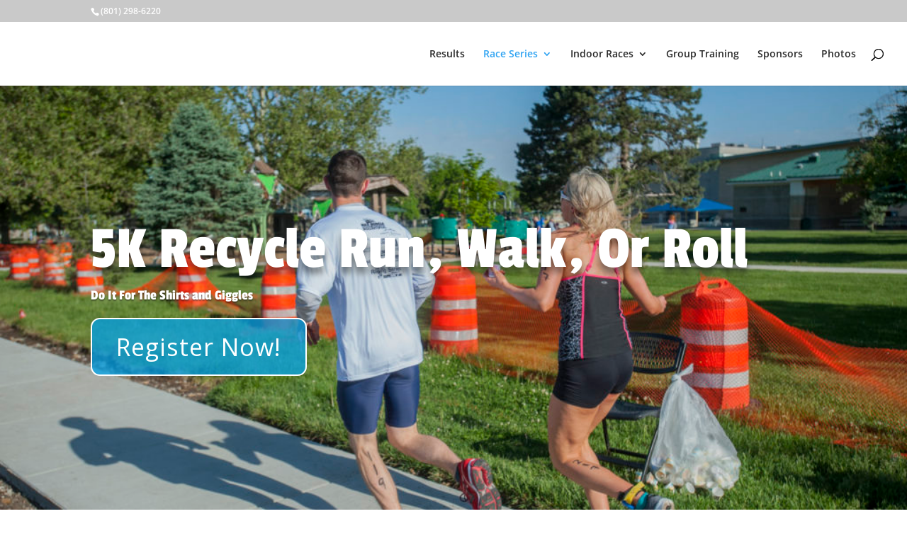

--- FILE ---
content_type: text/css
request_url: https://www.southdavisraces.com/wp-content/et-cache/2458/et-core-unified-deferred-2458.min.css?ver=1765221316
body_size: 790
content:
.et_pb_section_4,.et_pb_section_5{min-height:227px}.et_pb_section_4.et_pb_section{padding-top:32px;padding-bottom:1px;margin-top:5px;margin-bottom:0px}.et_pb_section_5.et_pb_section{padding-top:32px;padding-bottom:1px;margin-top:5px;margin-bottom:0px;background-color:#545454!important}.et_pb_text_4.et_pb_text,.et_pb_text_7.et_pb_text,.et_pb_text_8.et_pb_text{color:#ffffff!important}.et_pb_text_4{font-weight:800;font-size:41px}.et_pb_image_0,.et_pb_image_1,.et_pb_image_2{text-align:left;margin-left:0}body #page-container .et_pb_section .et_pb_button_2,body #page-container .et_pb_section .et_pb_button_3,body #page-container .et_pb_section .et_pb_button_4{color:#545454!important;border-color:#ffffff;border-radius:100px;font-size:20px;background-color:#ffffff}body #page-container .et_pb_section .et_pb_button_2:after,body #page-container .et_pb_section .et_pb_button_3:after,body #page-container .et_pb_section .et_pb_button_4:after{font-size:1.6em}body.et_button_custom_icon #page-container .et_pb_button_2:after,body.et_button_custom_icon #page-container .et_pb_button_3:after,body.et_button_custom_icon #page-container .et_pb_button_4:after{font-size:20px}.et_pb_button_2,.et_pb_button_2:after,.et_pb_button_3,.et_pb_button_3:after,.et_pb_button_4,.et_pb_button_4:after,.et_pb_button_5,.et_pb_button_5:after{transition:all 300ms ease 0ms}.et_pb_section_6.et_pb_section{padding-top:0px;padding-right:0px;padding-bottom:9px;padding-left:0px}.et_pb_text_5.et_pb_text{color:#00a2e8!important}.et_pb_text_5{font-family:'Passion One',display;font-size:71px}.et_pb_text_5 h1{color:#e02b20!important}.et_pb_section_7.et_pb_section{padding-top:38px;padding-right:0px;padding-bottom:30px;padding-left:0px;margin-bottom:-12px}.et_pb_section_8.et_pb_section{padding-top:38px;padding-right:0px;padding-bottom:30px;padding-left:0px;margin-bottom:-12px;background-color:#afafaf!important}.et_pb_contact_field_3.et_pb_contact_field .input:focus,.et_pb_contact_field_3.et_pb_contact_field .input[type="checkbox"]:active+label i,.et_pb_contact_field_3.et_pb_contact_field .input[type="radio"]:active+label i,.et_pb_contact_form_0 .input,.et_pb_contact_form_0 .input[type="checkbox"]+label i,.et_pb_contact_form_0 .input[type="radio"]+label i{background-color:#ffffff}body #page-container .et_pb_section .et_pb_contact_form_0.et_pb_contact_form_container.et_pb_module .et_pb_button{color:#ffffff!important}.et_pb_section_9.et_pb_section{padding-top:16px;padding-bottom:1px;margin-top:2px;margin-bottom:0px}.et_pb_section_10.et_pb_section{padding-top:16px;padding-bottom:1px;margin-top:2px;margin-bottom:0px;background-color:#545454!important}.et_pb_text_7{font-weight:800;font-size:31px}.et_pb_section_11,.et_pb_section_12{overflow-y:scroll}.et_pb_section_11.et_pb_section{padding-top:0px;padding-bottom:1px;margin-top:5px;margin-bottom:-131px}.et_pb_section_12.et_pb_section{padding-top:0px;padding-bottom:1px;margin-top:5px;margin-bottom:-131px;background-color:#545454!important}.et_pb_row_9.et_pb_row{padding-top:40px!important;margin-right:203px!important;margin-left:auto!important;padding-top:40px}.et_pb_row_9,body #page-container .et-db #et-boc .et-l .et_pb_row_9.et_pb_row,body.et_pb_pagebuilder_layout.single #page-container #et-boc .et-l .et_pb_row_9.et_pb_row,body.et_pb_pagebuilder_layout.single.et_full_width_page #page-container #et-boc .et-l .et_pb_row_9.et_pb_row{width:100%}.et_pb_text_8{font-weight:800;font-size:30px}.et_pb_image_3,.et_pb_image_4,.et_pb_image_5{text-align:center}.et_pb_section_13.et_pb_section{padding-top:5px}body #page-container .et_pb_section .et_pb_button_5{color:#ffffff!important;border-width:1px!important;border-radius:25px;font-size:45px;background-color:#00a2e8}body #page-container .et_pb_section .et_pb_button_5,body #page-container .et_pb_section .et_pb_button_5:hover{padding:0.3em 1em!important}body #page-container .et_pb_section .et_pb_button_5:before,body #page-container .et_pb_section .et_pb_button_5:after{display:none!important}.et_pb_column_9{padding-bottom:0px}@media only screen and (min-width:981px){.et_pb_section_11,.et_pb_section_12{display:none!important}}@media only screen and (max-width:980px){.et_pb_image_0 .et_pb_image_wrap img,.et_pb_image_1 .et_pb_image_wrap img,.et_pb_image_2 .et_pb_image_wrap img,.et_pb_image_3 .et_pb_image_wrap img,.et_pb_image_4 .et_pb_image_wrap img,.et_pb_image_5 .et_pb_image_wrap img{width:auto}body #page-container .et_pb_section .et_pb_button_2:after,body #page-container .et_pb_section .et_pb_contact_form_0.et_pb_contact_form_container.et_pb_module .et_pb_button:after,body #page-container .et_pb_section .et_pb_button_3:after,body #page-container .et_pb_section .et_pb_button_4:after{display:inline-block;opacity:0}body #page-container .et_pb_section .et_pb_button_2:hover:after,body #page-container .et_pb_section .et_pb_contact_form_0.et_pb_contact_form_container.et_pb_module .et_pb_button:hover:after,body #page-container .et_pb_section .et_pb_button_3:hover:after,body #page-container .et_pb_section .et_pb_button_4:hover:after{opacity:1}.et_pb_section_6.et_pb_section,.et_pb_section_7.et_pb_section,.et_pb_section_8.et_pb_section,.et_pb_section_13.et_pb_section{padding-top:50px;padding-right:0px;padding-bottom:50px;padding-left:0px}}@media only screen and (min-width:768px) and (max-width:980px){.et_pb_section_11,.et_pb_section_12{display:none!important}}@media only screen and (max-width:767px){.et_pb_section_4,.et_pb_section_5,.et_pb_section_9,.et_pb_section_10{display:none!important}.et_pb_image_0 .et_pb_image_wrap img,.et_pb_image_1 .et_pb_image_wrap img,.et_pb_image_2 .et_pb_image_wrap img,.et_pb_image_3 .et_pb_image_wrap img,.et_pb_image_4 .et_pb_image_wrap img,.et_pb_image_5 .et_pb_image_wrap img{width:auto}body #page-container .et_pb_section .et_pb_button_2:after,body #page-container .et_pb_section .et_pb_contact_form_0.et_pb_contact_form_container.et_pb_module .et_pb_button:after,body #page-container .et_pb_section .et_pb_button_3:after,body #page-container .et_pb_section .et_pb_button_4:after{display:inline-block;opacity:0}body #page-container .et_pb_section .et_pb_button_2:hover:after,body #page-container .et_pb_section .et_pb_contact_form_0.et_pb_contact_form_container.et_pb_module .et_pb_button:hover:after,body #page-container .et_pb_section .et_pb_button_3:hover:after,body #page-container .et_pb_section .et_pb_button_4:hover:after{opacity:1}.et_pb_text_5{font-size:40px}body #page-container .et_pb_section .et_pb_button_5{font-size:20px!important}.et_pb_column_9{padding-bottom:0px;padding-left:0px}}

--- FILE ---
content_type: text/plain
request_url: https://www.google-analytics.com/j/collect?v=1&_v=j102&a=1256124610&t=pageview&_s=1&dl=https%3A%2F%2Fwww.southdavisraces.com%2Frecycle-run%2F&ul=en-us%40posix&dt=Recycle%20Run%20-%20South%20Davis%20Race%20Series&sr=1280x720&vp=1280x720&_u=IEBAAEABAAAAACAAI~&jid=942345112&gjid=1030504095&cid=491102410.1769205918&tid=UA-88007050-1&_gid=917680455.1769205918&_r=1&_slc=1&z=170715691
body_size: -453
content:
2,cG-V0FFM85JVD